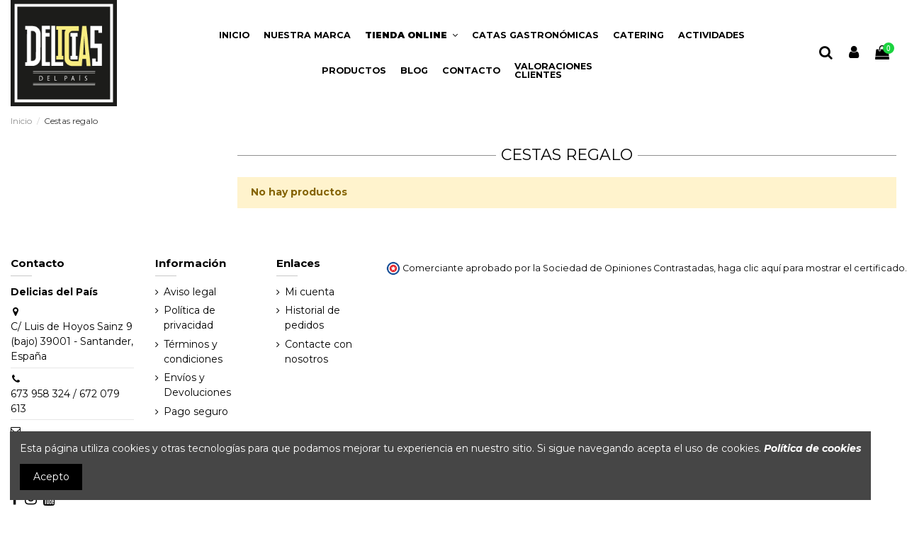

--- FILE ---
content_type: text/html; charset=utf-8
request_url: https://deliciasdelpais.com/cestas-regalo.html
body_size: 10933
content:
<!doctype html>
<html lang="es">

<head>
    
        
  <meta charset="utf-8">


  <meta http-equiv="x-ua-compatible" content="ie=edge">



  <title>Cestas regalo</title>
  <meta name="description" content="">
  <meta name="keywords" content="">
    
                                        <link rel="canonical" href="https://deliciasdelpais.com/cestas-regalo.html">
                        

  
          <link rel="alternate" href="https://deliciasdelpais.com/index.php?controller=category" hreflang="es">
      



    <meta property="og:title" content="Cestas regalo"/>
    <meta property="og:url" content="https://deliciasdelpais.com/cestas-regalo.html"/>
    <meta property="og:site_name" content="Delicias del País"/>
    <meta property="og:description" content="">
    <meta property="og:type" content="website">

          <meta property="og:image" content="https://deliciasdelpais.com/img/my-shop-logo-1593530824.jpg" />
    




      <meta name="viewport" content="initial-scale=1,user-scalable=no,maximum-scale=1,width=device-width">
  




  <link rel="icon" type="image/vnd.microsoft.icon" href="/img/favicon.ico?1593530824">
  <link rel="shortcut icon" type="image/x-icon" href="/img/favicon.ico?1593530824">
    


      <link href="https://fonts.googleapis.com/css2?family=Montserrat:ital,wght@0,100;0,200;0,300;0,400;0,500;0,600;0,700;0,800;0,900;1,100;1,200;1,300;1,400;1,500;1,600;1,700;1,800;1,900&amp;display=swap" rel="stylesheet">
    



<script type="application/ld+json">

{
"@context": "https://schema.org",
"@type": "Organization",
"url": "https://deliciasdelpais.com/",
"name": "Delicias del País",
"logo": "/img/my-shop-logo-1593530824.jpg",
"@id": "#store-organization"
}

</script>




    <link rel="stylesheet" href="https://deliciasdelpais.com/themes/warehouse/assets/cache/theme-861387252.css" type="text/css" media="all">




  

  <script type="text/javascript">
        var elementorFrontendConfig = {"isEditMode":"","stretchedSectionContainer":"","is_rtl":""};
        var iqitTheme = {"rm_sticky":"0","rm_breakpoint":0,"op_preloader":"0","cart_style":"floating","cart_confirmation":"modal","h_layout":"4","f_fixed":"","f_layout":"1","h_absolute":"0","h_sticky":"0","hw_width":"inherit","h_search_type":"full","pl_lazyload":true,"pl_infinity":true,"pl_rollover":false,"pl_crsl_autoplay":false,"pl_slider_ld":4,"pl_slider_d":4,"pl_slider_t":3,"pl_slider_p":2,"pp_thumbs":"bottom","pp_zoom":"inner","pp_tabs":"tabh"};
        var iqitcountdown_days = "d.";
        var iqitfdc_from = 89;
        var iqitmegamenu = {"sticky":"false","containerSelector":"#wrapper > .container"};
        var iqitreviews = [];
        var iqitwishlist = {"nbProducts":0};
        var prestashop = {"cart":{"products":[],"totals":{"total":{"type":"total","label":"Total","amount":0,"value":"0,00\u00a0\u20ac"},"total_including_tax":{"type":"total","label":"Total (impuestos incl.)","amount":0,"value":"0,00\u00a0\u20ac"},"total_excluding_tax":{"type":"total","label":"Total (impuestos excl.)","amount":0,"value":"0,00\u00a0\u20ac"}},"subtotals":{"products":{"type":"products","label":"Subtotal","amount":0,"value":"0,00\u00a0\u20ac"},"discounts":null,"shipping":{"type":"shipping","label":"Transporte","amount":0,"value":"-"},"tax":null},"products_count":0,"summary_string":"0 art\u00edculos","vouchers":{"allowed":1,"added":[]},"discounts":[],"minimalPurchase":0,"minimalPurchaseRequired":""},"currency":{"name":"Euro","iso_code":"EUR","iso_code_num":"978","sign":"\u20ac"},"customer":{"lastname":null,"firstname":null,"email":null,"birthday":null,"newsletter":null,"newsletter_date_add":null,"optin":null,"website":null,"company":null,"siret":null,"ape":null,"is_logged":false,"gender":{"type":null,"name":null},"addresses":[]},"language":{"name":"Espa\u00f1ol (Spanish)","iso_code":"es","locale":"es-ES","language_code":"es","is_rtl":"0","date_format_lite":"d\/m\/Y","date_format_full":"d\/m\/Y H:i:s","id":3},"page":{"title":"","canonical":"https:\/\/deliciasdelpais.com\/cestas-regalo.html","meta":{"title":"Cestas regalo","description":"","keywords":"","robots":"index"},"page_name":"category","body_classes":{"lang-es":true,"lang-rtl":false,"country-ES":true,"currency-EUR":true,"layout-left-column":true,"page-category":true,"tax-display-enabled":true,"category-id-19":true,"category-Cestas regalo":true,"category-id-parent-2":true,"category-depth-level-2":true},"admin_notifications":[]},"shop":{"name":"Delicias del Pa\u00eds","logo":"\/img\/my-shop-logo-1593530824.jpg","stores_icon":"\/img\/logo_stores.png","favicon":"\/img\/favicon.ico"},"urls":{"base_url":"https:\/\/deliciasdelpais.com\/","current_url":"https:\/\/deliciasdelpais.com\/cestas-regalo.html","shop_domain_url":"https:\/\/deliciasdelpais.com","img_ps_url":"https:\/\/deliciasdelpais.com\/img\/","img_cat_url":"https:\/\/deliciasdelpais.com\/img\/c\/","img_lang_url":"https:\/\/deliciasdelpais.com\/img\/l\/","img_prod_url":"https:\/\/deliciasdelpais.com\/img\/p\/","img_manu_url":"https:\/\/deliciasdelpais.com\/img\/m\/","img_sup_url":"https:\/\/deliciasdelpais.com\/img\/su\/","img_ship_url":"https:\/\/deliciasdelpais.com\/img\/s\/","img_store_url":"https:\/\/deliciasdelpais.com\/img\/st\/","img_col_url":"https:\/\/deliciasdelpais.com\/img\/co\/","img_url":"https:\/\/deliciasdelpais.com\/themes\/warehouse\/assets\/img\/","css_url":"https:\/\/deliciasdelpais.com\/themes\/warehouse\/assets\/css\/","js_url":"https:\/\/deliciasdelpais.com\/themes\/warehouse\/assets\/js\/","pic_url":"https:\/\/deliciasdelpais.com\/upload\/","pages":{"address":"https:\/\/deliciasdelpais.com\/direccion","addresses":"https:\/\/deliciasdelpais.com\/direcciones","authentication":"https:\/\/deliciasdelpais.com\/iniciar-sesion","cart":"https:\/\/deliciasdelpais.com\/carrito","category":"https:\/\/deliciasdelpais.com\/index.php?controller=category","cms":"https:\/\/deliciasdelpais.com\/index.php?controller=cms","contact":"https:\/\/deliciasdelpais.com\/contacto","discount":"https:\/\/deliciasdelpais.com\/descuento","guest_tracking":"https:\/\/deliciasdelpais.com\/seguimiento-pedido-invitado","history":"https:\/\/deliciasdelpais.com\/historial-compra","identity":"https:\/\/deliciasdelpais.com\/datos-personales","index":"https:\/\/deliciasdelpais.com\/","my_account":"https:\/\/deliciasdelpais.com\/mi-cuenta","order_confirmation":"https:\/\/deliciasdelpais.com\/confirmacion-pedido","order_detail":"https:\/\/deliciasdelpais.com\/index.php?controller=order-detail","order_follow":"https:\/\/deliciasdelpais.com\/seguimiento-pedido","order":"https:\/\/deliciasdelpais.com\/pedido","order_return":"https:\/\/deliciasdelpais.com\/index.php?controller=order-return","order_slip":"https:\/\/deliciasdelpais.com\/facturas-abono","pagenotfound":"https:\/\/deliciasdelpais.com\/pagina-no-encontrada","password":"https:\/\/deliciasdelpais.com\/recuperar-contrase\u00f1a","pdf_invoice":"https:\/\/deliciasdelpais.com\/index.php?controller=pdf-invoice","pdf_order_return":"https:\/\/deliciasdelpais.com\/index.php?controller=pdf-order-return","pdf_order_slip":"https:\/\/deliciasdelpais.com\/index.php?controller=pdf-order-slip","prices_drop":"https:\/\/deliciasdelpais.com\/productos-rebajados","product":"https:\/\/deliciasdelpais.com\/index.php?controller=product","search":"https:\/\/deliciasdelpais.com\/busqueda","sitemap":"https:\/\/deliciasdelpais.com\/mapa del sitio","stores":"https:\/\/deliciasdelpais.com\/tiendas","supplier":"https:\/\/deliciasdelpais.com\/proveedor","register":"https:\/\/deliciasdelpais.com\/iniciar-sesion?create_account=1","order_login":"https:\/\/deliciasdelpais.com\/pedido?login=1"},"alternative_langs":{"es":"https:\/\/deliciasdelpais.com\/index.php?controller=category"},"theme_assets":"\/themes\/warehouse\/assets\/","actions":{"logout":"https:\/\/deliciasdelpais.com\/?mylogout="},"no_picture_image":{"bySize":{"small_default":{"url":"https:\/\/deliciasdelpais.com\/img\/p\/es-default-small_default.jpg","width":98,"height":127},"cart_default":{"url":"https:\/\/deliciasdelpais.com\/img\/p\/es-default-cart_default.jpg","width":125,"height":162},"large_default":{"url":"https:\/\/deliciasdelpais.com\/img\/p\/es-default-large_default.jpg","width":381,"height":492},"home_default":{"url":"https:\/\/deliciasdelpais.com\/img\/p\/es-default-home_default.jpg","width":400,"height":517},"medium_default":{"url":"https:\/\/deliciasdelpais.com\/img\/p\/es-default-medium_default.jpg","width":452,"height":584},"thickbox_default":{"url":"https:\/\/deliciasdelpais.com\/img\/p\/es-default-thickbox_default.jpg","width":1100,"height":1422}},"small":{"url":"https:\/\/deliciasdelpais.com\/img\/p\/es-default-small_default.jpg","width":98,"height":127},"medium":{"url":"https:\/\/deliciasdelpais.com\/img\/p\/es-default-home_default.jpg","width":400,"height":517},"large":{"url":"https:\/\/deliciasdelpais.com\/img\/p\/es-default-thickbox_default.jpg","width":1100,"height":1422},"legend":""}},"configuration":{"display_taxes_label":true,"display_prices_tax_incl":true,"is_catalog":false,"show_prices":true,"opt_in":{"partner":true},"quantity_discount":{"type":"discount","label":"Descuento"},"voucher_enabled":1,"return_enabled":0},"field_required":[],"breadcrumb":{"links":[{"title":"Inicio","url":"https:\/\/deliciasdelpais.com\/"},{"title":"Cestas regalo","url":"https:\/\/deliciasdelpais.com\/cestas-regalo.html"}],"count":2},"link":{"protocol_link":"https:\/\/","protocol_content":"https:\/\/","request_uri":"\/cestas-regalo.html"},"time":1765172676,"static_token":"fe5f702aa6f3af3ed6eb9e37f6c2ab68","token":"00724f9b3f2253ad32b886a4b5866084"};
        var psemailsubscription_subscription = "https:\/\/deliciasdelpais.com\/modulos\/ps_emailsubscription\/subscription.html";
      </script>



  <!-- emarketing start -->



<!-- emarketing end -->
<script type="text/javascript" src="/modules/custompopup/views/js/jq.js" ></script><link href="//fonts.googleapis.com/css?family=Open+Sans:600,400,400i|Oswald:700" rel="stylesheet" type="text/css" media="all">

<style>
    </style>



    
    
    </head>

<body id="category" class="lang-es country-es currency-eur layout-left-column page-category tax-display-enabled category-id-19 category-cestas-regalo category-id-parent-2 category-depth-level-2 body-desktop-header-style-w-4">


    


<main id="main-page-content"  >
    
            

    <header id="header" class="desktop-header-style-w-4">
        
            
  <div class="header-banner">
    
  </div>




            <nav class="header-nav">
        <div class="container">
    
        <div class="row justify-content-between">
            <div class="col col-auto col-md left-nav">
                                
            </div>
            <div class="col col-auto center-nav text-center">
                
             </div>
            <div class="col col-auto col-md right-nav text-right">
                <div class="d-inline-block">
    <a href="//deliciasdelpais.com/modulos/iqitwishlist/view.html">
        <i class="fa fa-heart-o" aria-hidden="true"></i> Lista de deseos (<span
                id="iqitwishlist-nb"></span>)
    </a>
</div>

             </div>
        </div>

                        </div>
            </nav>
        



<div id="desktop-header" class="desktop-header-style-4">
            
<div class="header-top">
    <div id="desktop-header-container" class="container">
        <div class="row align-items-center">
                            <div class="col col-auto col-header-left">
                    <div id="desktop_logo">
                        <a href="https://deliciasdelpais.com/">
                            <img class="logo img-fluid"
                                 src="/img/my-shop-logo-1593530824.jpg"                                  alt="Delicias del País">
                        </a>
                    </div>
                    
                </div>
                <div class="col col-header-center col-header-menu">
                                        	<div id="iqitmegamenu-wrapper" class="iqitmegamenu-wrapper iqitmegamenu-all">
		<div class="container container-iqitmegamenu">
		<div id="iqitmegamenu-horizontal" class="iqitmegamenu  clearfix" role="navigation">

								
				<nav id="cbp-hrmenu" class="cbp-hrmenu cbp-horizontal cbp-hrsub-narrow">
					<ul>
												<li id="cbp-hrmenu-tab-1" class="cbp-hrmenu-tab cbp-hrmenu-tab-1 ">
	<a href="https://deliciasdelpais.com/" class="nav-link" >

								<span class="cbp-tab-title">
								Inicio</span>
														</a>
													</li>
												<li id="cbp-hrmenu-tab-3" class="cbp-hrmenu-tab cbp-hrmenu-tab-3 ">
	<a href="https://deliciasdelpais.com/paginas/nuestra-marca.html" class="nav-link" >

								<span class="cbp-tab-title">
								nuestra marca</span>
														</a>
													</li>
												<li id="cbp-hrmenu-tab-4" class="cbp-hrmenu-tab cbp-hrmenu-tab-4  cbp-has-submeu">
	<a href="/tienda-online.html" class="nav-link" >

								<span class="cbp-tab-title">
								tienda online <i class="fa fa-angle-down cbp-submenu-aindicator"></i></span>
														</a>
														<div class="cbp-hrsub col-2">
								<div class="cbp-hrsub-inner">
									<div class="container iqitmegamenu-submenu-container">
									
																																	



<div class="row menu_row menu-element  first_rows menu-element-id-1">
                

                                                



    <div class="col-12 cbp-menu-column cbp-menu-element menu-element-id-8 ">
        <div class="cbp-menu-column-inner">
                        
                
                
                    
                                                    <div class="row cbp-categories-row">
                                                                                                            <div class="col-12">
                                            <div class="cbp-category-link-w"><a href="https://deliciasdelpais.com/aceite.html"
                                                                                class="cbp-column-title nav-link cbp-category-title">Aceite</a>
                                                                                                                                            </div>
                                        </div>
                                                                                                                                                <div class="col-12">
                                            <div class="cbp-category-link-w"><a href="https://deliciasdelpais.com/carne.html"
                                                                                class="cbp-column-title nav-link cbp-category-title">Carne</a>
                                                                                                                                            </div>
                                        </div>
                                                                                                                                                <div class="col-12">
                                            <div class="cbp-category-link-w"><a href="https://deliciasdelpais.com/cestas-navidad.html"
                                                                                class="cbp-column-title nav-link cbp-category-title">Cestas Navidad</a>
                                                                                                                                            </div>
                                        </div>
                                                                                                                                                <div class="col-12">
                                            <div class="cbp-category-link-w"><a href="https://deliciasdelpais.com/cestas-regalo.html"
                                                                                class="cbp-column-title nav-link cbp-category-title">Cestas regalo</a>
                                                                                                                                            </div>
                                        </div>
                                                                                                                                                <div class="col-12">
                                            <div class="cbp-category-link-w"><a href="https://deliciasdelpais.com/conservas.html"
                                                                                class="cbp-column-title nav-link cbp-category-title">Conservas</a>
                                                                                                                                            </div>
                                        </div>
                                                                                                                                                <div class="col-12">
                                            <div class="cbp-category-link-w"><a href="https://deliciasdelpais.com/embutido.html"
                                                                                class="cbp-column-title nav-link cbp-category-title">Embutido</a>
                                                                                                                                            </div>
                                        </div>
                                                                                                                                                <div class="col-12">
                                            <div class="cbp-category-link-w"><a href="https://deliciasdelpais.com/jamon.html"
                                                                                class="cbp-column-title nav-link cbp-category-title">Jamón</a>
                                                                                                                                            </div>
                                        </div>
                                                                                                                                                <div class="col-12">
                                            <div class="cbp-category-link-w"><a href="https://deliciasdelpais.com/chocolates.html"
                                                                                class="cbp-column-title nav-link cbp-category-title">Chocolates</a>
                                                                                                                                            </div>
                                        </div>
                                                                                                                                                <div class="col-12">
                                            <div class="cbp-category-link-w"><a href="https://deliciasdelpais.com/marisco.html"
                                                                                class="cbp-column-title nav-link cbp-category-title">Marisco</a>
                                                                                                                                            </div>
                                        </div>
                                                                                                                                                <div class="col-12">
                                            <div class="cbp-category-link-w"><a href="https://deliciasdelpais.com/mermelada.html"
                                                                                class="cbp-column-title nav-link cbp-category-title">Mermelada</a>
                                                                                                                                            </div>
                                        </div>
                                                                                                                                                <div class="col-12">
                                            <div class="cbp-category-link-w"><a href="https://deliciasdelpais.com/miel.html"
                                                                                class="cbp-column-title nav-link cbp-category-title">Miel</a>
                                                                                                                                            </div>
                                        </div>
                                                                                                                                                <div class="col-12">
                                            <div class="cbp-category-link-w"><a href="https://deliciasdelpais.com/pastas-y-hojaldres.html"
                                                                                class="cbp-column-title nav-link cbp-category-title">Pastas y Hojaldres</a>
                                                                                                                                            </div>
                                        </div>
                                                                                                                                                <div class="col-12">
                                            <div class="cbp-category-link-w"><a href="https://deliciasdelpais.com/platos-cocinados.html"
                                                                                class="cbp-column-title nav-link cbp-category-title">Platos cocinados</a>
                                                                                                                                            </div>
                                        </div>
                                                                                                                                                                                                                    <div class="col-12">
                                            <div class="cbp-category-link-w"><a href="https://deliciasdelpais.com/queso.html"
                                                                                class="cbp-column-title nav-link cbp-category-title">Queso</a>
                                                                                                                                            </div>
                                        </div>
                                                                                                                                                <div class="col-12">
                                            <div class="cbp-category-link-w"><a href="https://deliciasdelpais.com/salsas-y-cremas.html"
                                                                                class="cbp-column-title nav-link cbp-category-title">Salsas y cremas</a>
                                                                                                                                            </div>
                                        </div>
                                                                                                                                                <div class="col-12">
                                            <div class="cbp-category-link-w"><a href="https://deliciasdelpais.com/semiconservas.html"
                                                                                class="cbp-column-title nav-link cbp-category-title">Semiconservas</a>
                                                                                                                                            </div>
                                        </div>
                                                                                                                                                <div class="col-12">
                                            <div class="cbp-category-link-w"><a href="https://deliciasdelpais.com/sobao.html"
                                                                                class="cbp-column-title nav-link cbp-category-title">Sobao</a>
                                                                                                                                            </div>
                                        </div>
                                                                                                                                                <div class="col-12">
                                            <div class="cbp-category-link-w"><a href="https://deliciasdelpais.com/trufa.html"
                                                                                class="cbp-column-title nav-link cbp-category-title">Trufa</a>
                                                                                                                                            </div>
                                        </div>
                                                                                                                                                <div class="col-12">
                                            <div class="cbp-category-link-w"><a href="https://deliciasdelpais.com/vinos-cremas-y-licores.html"
                                                                                class="cbp-column-title nav-link cbp-category-title">Vinos, Cremas y Licores</a>
                                                                                                                                            </div>
                                        </div>
                                                                                                                                                <div class="col-12">
                                            <div class="cbp-category-link-w"><a href="https://deliciasdelpais.com/te-e-infusiones.html"
                                                                                class="cbp-column-title nav-link cbp-category-title">Té e Infusiones</a>
                                                                                                                                                    
    <ul class="cbp-links cbp-category-tree"><li ><div class="cbp-category-link-w"><a href="https://deliciasdelpais.com/rooibos.html">Rooibos</a></div></li><li ><div class="cbp-category-link-w"><a href="https://deliciasdelpais.com/infusiones.html">Infusiones</a></div></li><li ><div class="cbp-category-link-w"><a href="https://deliciasdelpais.com/frutas.html">Frutas</a></div></li><li ><div class="cbp-category-link-w"><a href="https://deliciasdelpais.com/te-negro-verde.html">Té Negro - Verde</a></div></li></ul>

                                                                                            </div>
                                        </div>
                                                                                                </div>
                                            
                
            

            
            </div>    </div>
                                    



    <div class="col-12 cbp-menu-column cbp-menu-element menu-element-id-3 ">
        <div class="cbp-menu-column-inner">
                        
                
                
                                            <ul class="cbp-links cbp-valinks cbp-valinks-vertical">
                                                                                                <li><a href="https://deliciasdelpais.com/paginas/tes-e-infusiones.html"
                                           >Tés e Infusiones</a>
                                    </li>
                                                                                    </ul>
                    
                
            

            
            </div>    </div>
                                    



    <div class="col-12 cbp-menu-column cbp-menu-element menu-element-id-9 ">
        <div class="cbp-menu-column-inner">
                        
                
                
                    
                
            

            
            </div>    </div>
                            
                </div>
																					
																			</div>
								</div>
							</div>
													</li>
												<li id="cbp-hrmenu-tab-5" class="cbp-hrmenu-tab cbp-hrmenu-tab-5 ">
	<a href="https://deliciasdelpais.com/paginas/catas-gastronomicas-.html" class="nav-link" >

								<span class="cbp-tab-title">
								catas gastronómicas</span>
														</a>
													</li>
												<li id="cbp-hrmenu-tab-13" class="cbp-hrmenu-tab cbp-hrmenu-tab-13 ">
	<a href="https://deliciasdelpais.com/paginas/-catering-.html" class="nav-link" >

								<span class="cbp-tab-title">
								Catering</span>
														</a>
													</li>
												<li id="cbp-hrmenu-tab-12" class="cbp-hrmenu-tab cbp-hrmenu-tab-12 ">
	<a href="https://deliciasdelpais.com/paginas/visita-productores-locales.html" class="nav-link" >

								<span class="cbp-tab-title">
								Actividades</span>
														</a>
													</li>
												<li id="cbp-hrmenu-tab-6" class="cbp-hrmenu-tab cbp-hrmenu-tab-6 ">
	<a href="https://deliciasdelpais.com/paginas/productos.html" class="nav-link" >

								<span class="cbp-tab-title">
								productos</span>
														</a>
													</li>
												<li id="cbp-hrmenu-tab-8" class="cbp-hrmenu-tab cbp-hrmenu-tab-8 ">
	<a href="/blog" class="nav-link" >

								<span class="cbp-tab-title">
								Blog</span>
														</a>
													</li>
												<li id="cbp-hrmenu-tab-9" class="cbp-hrmenu-tab cbp-hrmenu-tab-9 ">
	<a href="/contacto" class="nav-link" >

								<span class="cbp-tab-title">
								contacto</span>
														</a>
													</li>
												<li id="cbp-hrmenu-tab-14" class="cbp-hrmenu-tab cbp-hrmenu-tab-14 ">
	<a href="https://deliciasdelpais.com/paginas/valoraciones-clientes.html" class="nav-link" >

								<span class="cbp-tab-title">
								Valoraciones clientes</span>
														</a>
													</li>
											</ul>
				</nav>
		</div>
		</div>
		<div id="sticky-cart-wrapper"></div>
	</div>

<div id="_desktop_iqitmegamenu-mobile">
	<ul id="iqitmegamenu-mobile">
		


	
	<li><a href="https://deliciasdelpais.com/">Inicio</a></li><li><a href="https://deliciasdelpais.com/paginas/nuestra-marca.html">Nuestra Marca</a></li><li><span class="mm-expand"><i class="fa fa-angle-down expand-icon" aria-hidden="true"></i><i class="fa fa-angle-up close-icon" aria-hidden="true"></i></span><a href="https://deliciasdelpais.com/">Tienda Online</a>
	<ul><li><a href="https://deliciasdelpais.com/aceite.html">Aceite</a></li><li><a href="https://deliciasdelpais.com/carne.html">Carne</a></li><li><a href="https://deliciasdelpais.com/cestas-regalo.html">Cestas regalo</a></li><li><a href="https://deliciasdelpais.com/cestas-navidad.html">Cestas Navidad</a></li><li><a href="https://deliciasdelpais.com/chocolates.html">Chocolates</a></li><li><a href="https://deliciasdelpais.com/conservas.html">Conservas</a></li><li><a href="https://deliciasdelpais.com/embutido.html">Embutido</a></li><li><a href="https://deliciasdelpais.com/jamon.html">Jamón</a></li><li><a href="https://deliciasdelpais.com/marisco.html">Marisco</a></li><li><a href="https://deliciasdelpais.com/mermelada.html">Mermelada</a></li><li><a href="https://deliciasdelpais.com/miel.html">Miel</a></li><li><a href="https://deliciasdelpais.com/pastas-y-hojaldres.html">Pastas y Hojaldres</a></li><li><a href="https://deliciasdelpais.com/platos-cocinados.html">Platos cocinados</a></li><li><a href="https://deliciasdelpais.com/queso.html">Queso</a></li><li><a href="https://deliciasdelpais.com/salsas-y-cremas.html">Salsas y cremas</a></li><li><a href="https://deliciasdelpais.com/semiconservas.html">Semiconservas</a></li><li><a href="https://deliciasdelpais.com/sobao.html">Sobao</a></li><li><span class="mm-expand"><i class="fa fa-angle-down expand-icon" aria-hidden="true"></i><i class="fa fa-angle-up close-icon" aria-hidden="true"></i></span><a href="https://deliciasdelpais.com/te-e-infusiones.html">Té e Infusiones</a>
	<ul><li><a href="https://deliciasdelpais.com/rooibos.html">Rooibos</a></li><li><a href="https://deliciasdelpais.com/infusiones.html">Infusiones</a></li><li><a href="https://deliciasdelpais.com/frutas.html">Frutas</a></li><li><a href="https://deliciasdelpais.com/te-negro-verde.html">Té Negro - Verde</a></li></ul></li><li><a href="https://deliciasdelpais.com/trufa.html">Trufa</a></li><li><a href="https://deliciasdelpais.com/vinos-cremas-y-licores.html">Vinos, Cremas y Licores</a></li></ul></li><li><a href="https://deliciasdelpais.com/paginas/catas-gastronomicas-.html">Catas Gastronómicas</a></li><li><a href="https://deliciasdelpais.com/paginas/productos.html">Productos</a></li><li><a href="https://deliciasdelpais.com/paginas/-catering-.html">Catering</a></li><li><a href="https://deliciasdelpais.com/blog">Blog</a></li><li><a href="https://deliciasdelpais.com/contacto">Contacto</a></li><li><span class="mm-expand"><i class="fa fa-angle-down expand-icon" aria-hidden="true"></i><i class="fa fa-angle-up close-icon" aria-hidden="true"></i></span><a href="https://deliciasdelpais.com/paginas/category/opiniones.html">Opiniones</a>
	<ul><li><a href="https://deliciasdelpais.com/paginas/valoraciones.html">Valoraciones</a></li></ul></li><li><a href="https://deliciasdelpais.com/paginas/valoraciones-clientes.html">Valoraciones clientes</a></li>
	</ul>
</div>

                    
                </div>
                        <div class="col col-auto col-header-right">
                <div class="row no-gutters justify-content-end">
                                            <div id="header-search-btn" class="col col-auto header-btn-w header-search-btn-w">
    <a data-toggle="dropdown" id="header-search-btn-drop"  class="header-btn header-search-btn" data-display="static">
        <i class="fa fa-search fa-fw icon" aria-hidden="true"></i>
        <span class="title">Buscar</span>
    </a>
        <div class="dropdown-menu-custom  dropdown-menu">
        <div class="dropdown-content modal-backdrop fullscreen-search">
            
<!-- Block search module TOP -->
<div id="search_widget" class="search-widget" data-search-controller-url="//deliciasdelpais.com/busqueda">
    <form method="get" action="//deliciasdelpais.com/busqueda">
        <input type="hidden" name="controller" value="search">
        <div class="input-group">
            <input type="text" name="s" value="" data-all-text="Mostrar todos los resultados"
                   placeholder="Busque en nuestra tienda" class="form-control form-search-control" />
            <button type="submit" class="search-btn">
                <i class="fa fa-search"></i>
            </button>
        </div>
    </form>
</div>
<!-- /Block search module TOP -->

            <div id="fullscreen-search-backdrop"></div>
        </div>
    </div>
    </div>
                    
                    
                                            <div id="header-user-btn" class="col col-auto header-btn-w header-user-btn-w">
            <a href="https://deliciasdelpais.com/mi-cuenta"
           title="Acceda a su cuenta de cliente"
           rel="nofollow" class="header-btn header-user-btn">
            <i class="fa fa-user fa-fw icon" aria-hidden="true"></i>
            <span class="title">Iniciar sesión</span>
        </a>
    </div>
                                        

                    

                                            
                                                    <div id="ps-shoppingcart-wrapper" class="col col-auto">
    <div id="ps-shoppingcart"
         class="header-btn-w header-cart-btn-w ps-shoppingcart dropdown">
         <div id="blockcart" class="blockcart cart-preview"
         data-refresh-url="//deliciasdelpais.com/modulos/ps_shoppingcart/ajax.html">
        <a id="cart-toogle" class="cart-toogle header-btn header-cart-btn" data-toggle="dropdown" data-display="static">
            <i class="fa fa-shopping-bag fa-fw icon" aria-hidden="true"><span class="cart-products-count-btn">0</span></i>
            <span class="info-wrapper">
            <span class="title">Carrito</span>
            <span class="cart-toggle-details">
            <span class="text-faded cart-separator"> / </span>
                            Vacio
                        </span>
            </span>
        </a>
        <div id="_desktop_blockcart-content" class="dropdown-menu-custom dropdown-menu">
    <div id="blockcart-content" class="blockcart-content" >
        <div class="cart-title">
            <span class="modal-title">Tu carrito</span>
            <button type="button" id="js-cart-close" class="close">
                <span>×</span>
            </button>
            <hr>
        </div>
                    <span class="no-items">No hay más artículos en su carrito</span>
            </div>
</div> </div>




    </div>
</div>
                                                
                                    </div>
                
            </div>
            <div class="col-12">
                <div class="row">
                    
                </div>
            </div>
        </div>
    </div>
</div>


    </div>



    <div id="mobile-header" class="mobile-header-style-1">
                    <div id="mobile-header-sticky">
    <div class="container">
        <div class="mobile-main-bar">
            <div class="row no-gutters align-items-center row-mobile-header">
                <div class="col col-auto col-mobile-btn col-mobile-btn-menu col-mobile-menu-dropdown">
                    <a class="m-nav-btn" data-toggle="dropdown" data-display="static"><i class="fa fa-bars" aria-hidden="true"></i>
                        <span>Menu</span></a>
                    <div id="_mobile_iqitmegamenu-mobile" class="dropdown-menu-custom dropdown-menu"></div>
                </div>
                <div id="mobile-btn-search" class="col col-auto col-mobile-btn col-mobile-btn-search">
                    <a class="m-nav-btn" data-toggle="dropdown" data-display="static"><i class="fa fa-search" aria-hidden="true"></i>
                        <span>Buscar</span></a>
                    <div id="search-widget-mobile" class="dropdown-content dropdown-menu dropdown-mobile search-widget">
                        <form method="get" action="https://deliciasdelpais.com/busqueda">
                            <input type="hidden" name="controller" value="search">
                            <div class="input-group">
                                <input type="text" name="s" value=""
                                       placeholder="Buscar" data-all-text="Show all results" class="form-control form-search-control">
                                <button type="submit" class="search-btn">
                                    <i class="fa fa-search"></i>
                                </button>
                            </div>
                        </form>
                    </div>
                </div>
                <div class="col col-mobile-logo text-center">
                    <a href="https://deliciasdelpais.com/">
                        <img class="logo img-fluid"
                             src="/img/my-shop-logo-1593530824.jpg"                              alt="Delicias del País">
                    </a>
                </div>
                <div class="col col-auto col-mobile-btn col-mobile-btn-account">
                    <a href="https://deliciasdelpais.com/mi-cuenta" class="m-nav-btn"><i class="fa fa-user" aria-hidden="true"></i>
                        <span>
                            
                                                            Iniciar sesión
                                                        
                        </span></a>
                </div>
                
                                <div class="col col-auto col-mobile-btn col-mobile-btn-cart ps-shoppingcart dropdown">
                    <div id="mobile-cart-wrapper">
                    <a id="mobile-cart-toogle"  class="m-nav-btn" data-toggle="dropdown" data-display="static"><i class="fa fa-shopping-bag mobile-bag-icon" aria-hidden="true"><span id="mobile-cart-products-count" class="cart-products-count cart-products-count-btn">
                                
                                                                    0
                                                                
                            </span></i>
                        <span>Carrito</span></a>
                    <div id="_mobile_blockcart-content" class="dropdown-menu-custom dropdown-menu"></div>
                    </div>
                </div>
                            </div>
        </div>
    </div>
</div>


            </div>

        
    </header>

    <section id="wrapper">
        
        

<div class="container">
<nav data-depth="2" class="breadcrumb">
                <div class="row align-items-center">
                <div class="col">
                    <ol itemscope itemtype="https://schema.org/BreadcrumbList">
                        
                                                            
                                    <li itemprop="itemListElement" itemscope
                                        itemtype="https://schema.org/ListItem">

                                        <a itemprop="item" href="https://deliciasdelpais.com/">                                            <span itemprop="name">Inicio</span>
                                        </a>

                                        <meta itemprop="position" content="1">
                                    </li>
                                
                                                            
                                    <li itemprop="itemListElement" itemscope
                                        itemtype="https://schema.org/ListItem">

                                        <span itemprop="item" content="https://deliciasdelpais.com/cestas-regalo.html">                                            <span itemprop="name">Cestas regalo</span>
                                        </span>

                                        <meta itemprop="position" content="2">
                                    </li>
                                
                                                    
                    </ol>
                </div>
                <div class="col col-auto"> </div>
            </div>
            </nav>
</div>
        <div id="inner-wrapper" class="container">
            
            
                
<aside id="notifications">
    
    
    
    </aside>
            

            
                <div class="row">
            

                
 <div id="content-wrapper"
         class="left-column col-12 col-md-9 ">
        
        
    <section id="main">
        
    <div id="js-product-list-header">

        <h1 class="h1 page-title"><span>Cestas regalo</span></h1>

</div>


    

    
    

        <section id="products">
            
                
                    <div class="alert alert-warning" role="alert">
                        <strong>No hay productos</strong>
                    </div>
                

                
    

                    </section>

    </section>

        
    </div>


                
                        <div id="left-column" class="col-12 col-md-3  order-first">
                                                        

    <div id="facets_search_wrapper">
        <div id="search_filters_wrapper">
            <div id="search_filter_controls" class="hidden-md-up">
                <button data-search-url="" class="btn btn-secondary btn-sm js-search-filters-clear-all">
                        <i class="fa fa-times" aria-hidden="true"></i>Borrar todo
                </button>
                <button class="btn btn-primary btn-lg ok">
                    <i class="fa fa-filter" aria-hidden="true"></i>
                    OK
                </button>
            </div>
            <div class="block block-facets">
                
            </div>
        </div>
    </div>



                        </div>
                

                

            
                </div>
            
            
        </div>
        
    </section>

    <footer id="footer">
        
            
  <div id="footer-container-main" class="footer-container footer-style-1">
    <div class="container">
        <div class="row">
            
                
            
        </div>
        <div class="row">
            
                

    <div class="col col-md block block-toggle block-iqitcontactpage js-block-toggle">
        <h5 class="block-title"><span>Contacto</span></h5>
        <div class="block-content">
            

    <div class="contact-rich">
             <strong>Delicias del País</strong>                        <div class="part">
                <div class="icon"><i class="fa fa-map-marker" aria-hidden="true"></i></div>
                <div class="data">C/ Luis de Hoyos Sainz 9 (bajo) 39001 - Santander, España</div>
            </div>
                                        <hr/>
                <div class="part">
                    <div class="icon"><i class="fa fa-phone" aria-hidden="true"></i></div>
                    <div class="data">
                        <a href="tel:673 958 324 / 672 079 613">673 958 324 / 672 079 613</a>
                    </div>
                </div>
                                        <hr/>
                <div class="part">
                    <div class="icon"><i class="fa fa-envelope-o" aria-hidden="true"></i></div>
                    <div class="data email">
                        <a href="mailto:info@deliciasdelpais.com">info@deliciasdelpais.com</a>
                    </div>
                </div>
                </div>

        </div>
    </div>

            <div class="col col-md block block-toggle block-iqitlinksmanager block-iqitlinksmanager-1 block-links js-block-toggle">
            <h5 class="block-title"><span>Información</span></h5>
            <div class="block-content">
                <ul>
                                                                        <li>
                                <a
                                        href="https://deliciasdelpais.com/paginas/aviso-legal.html"
                                        title="Aviso legal"                                >
                                    Aviso legal
                                </a>
                            </li>
                                                                                                <li>
                                <a
                                        href="https://deliciasdelpais.com/paginas/politica-de-privacidad.html"
                                        title=""                                >
                                    Política de privacidad
                                </a>
                            </li>
                                                                                                <li>
                                <a
                                        href="https://deliciasdelpais.com/paginas/terminos-y-condiciones.html"
                                        title="Nuestros términos y condiciones"                                >
                                    Términos y condiciones
                                </a>
                            </li>
                                                                                                <li>
                                <a
                                        href="https://deliciasdelpais.com/paginas/envios-y-devoluciones.html"
                                        title="Nuestros términos y condiciones de envío"                                >
                                    Envíos y Devoluciones
                                </a>
                            </li>
                                                                                                <li>
                                <a
                                        href="https://deliciasdelpais.com/paginas/pago-seguro.html"
                                        title="Nuestra forma de pago segura"                                >
                                    Pago seguro
                                </a>
                            </li>
                                                            </ul>
            </div>
        </div>
                <div class="col col-md block block-toggle block-iqitlinksmanager block-iqitlinksmanager-2 block-links js-block-toggle">
            <h5 class="block-title"><span>Enlaces</span></h5>
            <div class="block-content">
                <ul>
                                                                        <li>
                                <a
                                        href="https://deliciasdelpais.com/mi-cuenta"
                                        title=""                                >
                                    Mi cuenta
                                </a>
                            </li>
                                                                                                <li>
                                <a
                                        href="https://deliciasdelpais.com/historial-compra"
                                        title=""                                >
                                    Historial de pedidos
                                </a>
                            </li>
                                                                                                <li>
                                <a
                                        href="https://deliciasdelpais.com/contacto"
                                        title="Contáctenos"                                >
                                    Contacte con nosotros
                                </a>
                            </li>
                                                            </ul>
            </div>
        </div>
    

 
 
<div id="steavisgarantisFooterVerif">
<a href="https://www.societe-des-avis-garantis.fr/?apiKeyError" target="_blank">
    <img src="/modules/steavisgarantis/views/img/icon-fr.png" width="20px" height="20px" alt="opiniones de los clientes">
</a>
<span id="steavisgarantisFooterText">Comerciante aprobado por la Sociedad de Opiniones Contrastadas, <a href="https://www.societe-des-avis-garantis.fr/?apiKeyError" target="_blank">haga clic aquí para mostrar el certificado</a>.</span>
</div>
 

            
                        <div class="col-12  col-md-auto">

                                
                <div class="block block-footer block-toggle block-social-links js-block-toggle">
                    <h5 class="block-title"><span>Síguenos</span></h5>
                    <div class="block-content">
                        

<ul class="social-links _footer" itemscope itemtype="https://schema.org/Organization" itemid="#store-organization">
    <li class="facebook"><a itemprop="sameAs" href="https://www.facebook.com/delicias.delpais.7" target="_blank" rel="noreferrer noopener"><i class="fa fa-facebook" aria-hidden="true"></i></a></li>    <li class="instagram"><a itemprop="sameAs" href="https://www.instagram.com/deliciasdelpais_shop/?hl=es" target="_blank" rel="noreferrer noopener"><i class="fa fa-instagram" aria-hidden="true"></i></a></li>      <li class="youtube"><a href="https://www.youtube.com/channel/UCtQszYo2o0n2ymPbstQ8-Vg" target="_blank" rel="noreferrer noopener"><i class="fa fa-youtube" aria-hidden="true"></i></a></li>    </ul>

                    </div>
                </div>
                
                                
                                <div class="block block-footer block-toggle block-newsletter js-block-toggle">
                    <h5 class="block-title"><span>Newsletter</span></h5>
                    <div class="block-content">
                        <div class="ps-emailsubscription-block">
    <form action="//deliciasdelpais.com/?fc=module&module=iqitemailsubscriptionconf&controller=subscription"
          method="post">
                <div class="input-group newsletter-input-group ">
                    <input
                            name="email"
                            type="email"
                            value=""
                            class="form-control input-subscription"
                            placeholder="Su dirección de correo electrónico"
                    >
                    <button
                            class="btn btn-primary btn-subscribe btn-iconic"
                            name="submitNewsletter"
                            type="submit"
                    ><i class="fa fa-envelope-o" aria-hidden="true"></i></button>
                </div>
                    <div class="mt-2 text-muted"> <div id="gdpr_consent_17" class="gdpr_module gdpr_module_17">
    <div class="custom-checkbox" style="display: flex;">

            <input id="psgdpr_consent_checkbox_17" name="psgdpr_consent_checkbox" type="checkbox" value="1">
            <span class="psgdpr_consent_checkbox_span mr-2"><i class="fa fa-check rtl-no-flip checkbox-checked psgdpr_consent_icon" aria-hidden="true"></i></span>
        <label for="psgdpr_consent_checkbox_17" class="psgdpr_consent_message" style="display: inline">
            Acepto la <a href="/paginas/politica-de-privacidad.html" target="_blank" rel="nofollow noreferrer noopener">Política de privacidad</a>        </label>
    </div>
</div>


<script type="text/javascript">
    var psgdpr_front_controller = "https://deliciasdelpais.com/modulos/psgdpr/FrontAjaxGdpr.html";
    psgdpr_front_controller = psgdpr_front_controller.replace(/\amp;/g,'');
    var psgdpr_id_customer = "0";
    var psgdpr_customer_token = "da39a3ee5e6b4b0d3255bfef95601890afd80709";
    var psgdpr_id_guest = "0";
    var psgdpr_guest_token = "758779042f090f628c14ee457bf9f896c0fff911";

    document.addEventListener('DOMContentLoaded', function() {
        let psgdpr_id_module = "17";
        let parentForm = $('.gdpr_module_' + psgdpr_id_module).closest('form');

        let toggleFormActive = function() {
            let checkbox = $('#psgdpr_consent_checkbox_' + psgdpr_id_module);
            let element = $('.gdpr_module_' + psgdpr_id_module);
            let iLoopLimit = 0;

            // Look for parent elements until we find a submit button, or reach a limit
            while(0 === element.nextAll('[type="submit"]').length &&  // Is there any submit type ?
            element.get(0) !== parentForm.get(0) &&  // the limit is the form
            element.length &&
            iLoopLimit != 1000) { // element must exit
                element = element.parent();
                iLoopLimit++;
            }

            if (checkbox.prop('checked') === true) {
                if (element.find('[type="submit"]').length > 0) {
                    element.find('[type="submit"]').removeAttr('disabled');
                } else {
                    element.nextAll('[type="submit"]').removeAttr('disabled');
                }
            } else {
                if (element.find('[type="submit"]').length > 0) {
                    element.find('[type="submit"]').attr('disabled', 'disabled');
                } else {
                    element.nextAll('[type="submit"]').attr('disabled', 'disabled');
                }
            }
        }

        // Triggered on page loading
        toggleFormActive();

        $('body').on('change', function(){
            // Triggered after the dom might change after being loaded
            toggleFormActive();

            // Listener ion the checkbox click
            $(document).on("click" , "#psgdpr_consent_checkbox_"+psgdpr_id_module, function() {
                toggleFormActive();
            });

            $(document).on('submit', parentForm, function(event) {
                $.ajax({
                    data: 'POST',
                    //dataType: 'JSON',
                    url: psgdpr_front_controller,
                    data: {
                        ajax: true,
                        action: 'AddLog',
                        id_customer: psgdpr_id_customer,
                        customer_token: psgdpr_customer_token,
                        id_guest: psgdpr_id_guest,
                        guest_token: psgdpr_guest_token,
                        id_module: psgdpr_id_module,
                    },
                    success: function (data) {
                        // parentForm.submit();
                    },
                    error: function (err) {
                        console.log(err);
                    }
                });
            });
        });
    });
</script>

</div>
                        <input type="hidden" name="action" value="0">
    </form>
</div>


                    </div>
                </div>
                                
            </div>
                    </div>
        <div class="row">
            
                
            
        </div>
    </div>
</div>

    
        <div id="footer-copyrights" class="_footer-copyrights-1 dropup">
            <div class="container">
                <div class="row align-items-center">

                                            <div class="col-sm-6 push-sm-6 copyright-img text-right">
                            <img src="https://iqit-commerce.com/ps17/demo1/img/cms/lgpng.png" class="img-fluid" alt="Payments"/>
                        </div>
                    
                                            <div class="col-sm-6 pull-sm-6 copyright-txt">
                            <p><span style="color:#777777;">© Delicias del País. Todos los derechos reservados.</span></p>
                        </div>
                    
                </div>
            </div>
        </div>
    

        
    </footer>

</main>


      <script type="text/javascript" src="https://deliciasdelpais.com/themes/warehouse/assets/cache/bottom-22a30c251.js" ></script>





    
<div id="iqitwishlist-modal" class="modal fade" tabindex="-1" role="dialog" aria-hidden="true">
    <div class="modal-dialog">
        <div class="modal-content">
            <div class="modal-header">
                <span class="modal-title">Necesitas iniciar sesión o crear una cuenta</span>
                <button type="button" class="close" data-dismiss="modal" aria-label="Close">
                    <span aria-hidden="true">&times;</span>
                </button>
            </div>
            <div class="modal-body">
                <section class="login-form">
                   <p> Guarde los productos en tu lista de deseos para comprarlos más tarde o compártelos con tus amigos.</p>
                    



  


  
      

    <form  id="login-form-modal" action="https://deliciasdelpais.com/iniciar-sesion"   method="post">

    <section>
      
                  
            


  
    <input type="hidden" name="back" value="">
  


          
                  
            


  <div class="form-group row align-items-center ">
    <label class="col-md-2 col-form-label required">
              Dirección de correo electrónico
          </label>
    <div class="col-md-8">

      
        
          <input
            class="form-control"
            name="email"
            type="email"
            value=""
                                    required          >
                  

      
      
              

    </div>

    <div class="col-md-2 form-control-comment">
      
              
    </div>
  </div>


          
                  
            


  <div class="form-group row align-items-center ">
    <label class="col-md-2 col-form-label required">
              Contraseña
          </label>
    <div class="col-md-8">

      
        
          <div class="input-group js-parent-focus">
            <input
              class="form-control js-child-focus js-visible-password"
              name="password"
              title="Longitud de al menos 5 caracteres"
              autocomplete="new-password"              type="password"
              value=""
              pattern=".{5,}"
              required            >
            <span class="input-group-append">
              <button
                class="btn btn-outline-secondary"
                type="button"
                data-action="show-password"
              >
               <i class="fa fa-eye-slash" aria-hidden="true"></i>
              </button>
            </span>
          </div>
        

      
      
              

    </div>

    <div class="col-md-2 form-control-comment">
      
              
    </div>
  </div>


          
              
      <div class="forgot-password">
        <a href="https://deliciasdelpais.com/recuperar-contraseña" rel="nofollow">
          ¿Olvidó su contraseña?
        </a>
      </div>
    </section>

    
      <footer class="form-footer text-center clearfix">
        <input type="hidden" name="submitLogin" value="1">
        
          <button id="submit-login" class="btn btn-primary form-control-submit" data-link-action="sign-in" type="submit">
            Iniciar sesión
          </button>
        
      </footer>
    

  </form>
  


                </section>
                <hr/>
                
                    


<script type="text/javascript">
    
    function iqitSocialPopup(url) {
        var dualScreenLeft = window.screenLeft != undefined ? window.screenLeft : screen.left;
        var dualScreenTop = window.screenTop != undefined ? window.screenTop : screen.top;
        var width = window.innerWidth ? window.innerWidth : document.documentElement.clientWidth ? document.documentElement.clientWidth : screen.width;
        var height = window.innerHeight ? window.innerHeight : document.documentElement.clientHeight ? document.documentElement.clientHeight : screen.height;
        var left = ((width / 2) - (960 / 2)) + dualScreenLeft;
        var top = ((height / 2) - (600 / 2)) + dualScreenTop;
        var newWindow = window.open(url, '_blank', 'scrollbars=yes,top=' + top + ',left=' + left + ',width=960,height=600');
        if (window.focus) {
            newWindow.focus();
        }
    }
    
</script>

                
                <div class="no-account">
                    <a href="https://deliciasdelpais.com/iniciar-sesion?create_account=1" data-link-action="display-register-form">
                        ¿Sin cuenta? Crea uno aquí
                    </a>
                </div>
            </div>
        </div>
    </div>
</div>

<div id="iqitwishlist-notification" class="ns-box ns-effect-thumbslider ns-text-only">
    <div class="ns-box-inner">
        <div class="ns-content">
            <span class="ns-title"><i class="fa fa-check" aria-hidden="true"></i> <strong>Producto agregado a la lista de deseos</strong></span>
        </div>
    </div>
</div>

<div id="iqitcookielaw" class="p-3">
<p style="font-size:14px;"><span style="font-size:14px;">Esta página utiliza cookies y otras tecnologías para que podamos mejorar tu experiencia en nuestro sitio. Si sigue navegando acepta el uso de cookies. </span><em><a target="_blank" style="color:#ffffff;" href="/paginas/politica-de-cookies.html" rel="noreferrer noopener"><span style="font-size:14px;"><b>Política</b></span><b style="font-size:14px;"> de cookies</b></a></em></p>

<button class="btn btn-primary" id="iqitcookielaw-accept">Acepto</button>
</div>

<script type="text/javascript">
				var time_start;
				$(window).load(
					function() {
						time_start = new Date();
					}
				);
				$(window).unload(
					function() {
						var time_end = new Date();
						var pagetime = new Object;
						pagetime.type = "pagetime";
						pagetime.id_connections = "1176686";
						pagetime.id_page = "77";
						pagetime.time_start = "2025-12-08 05:44:36";
						pagetime.token = "e45e43514159514dd0b8702a2f1ad04a12b5af3b";
						pagetime.time = time_end-time_start;
						$.post("https://deliciasdelpais.com/index.php?controller=statistics", pagetime);
					}
				);
			</script>


<button id="back-to-top">
    <i class="fa fa-angle-up" aria-hidden="true"></i>
</button>



</body>

</html>